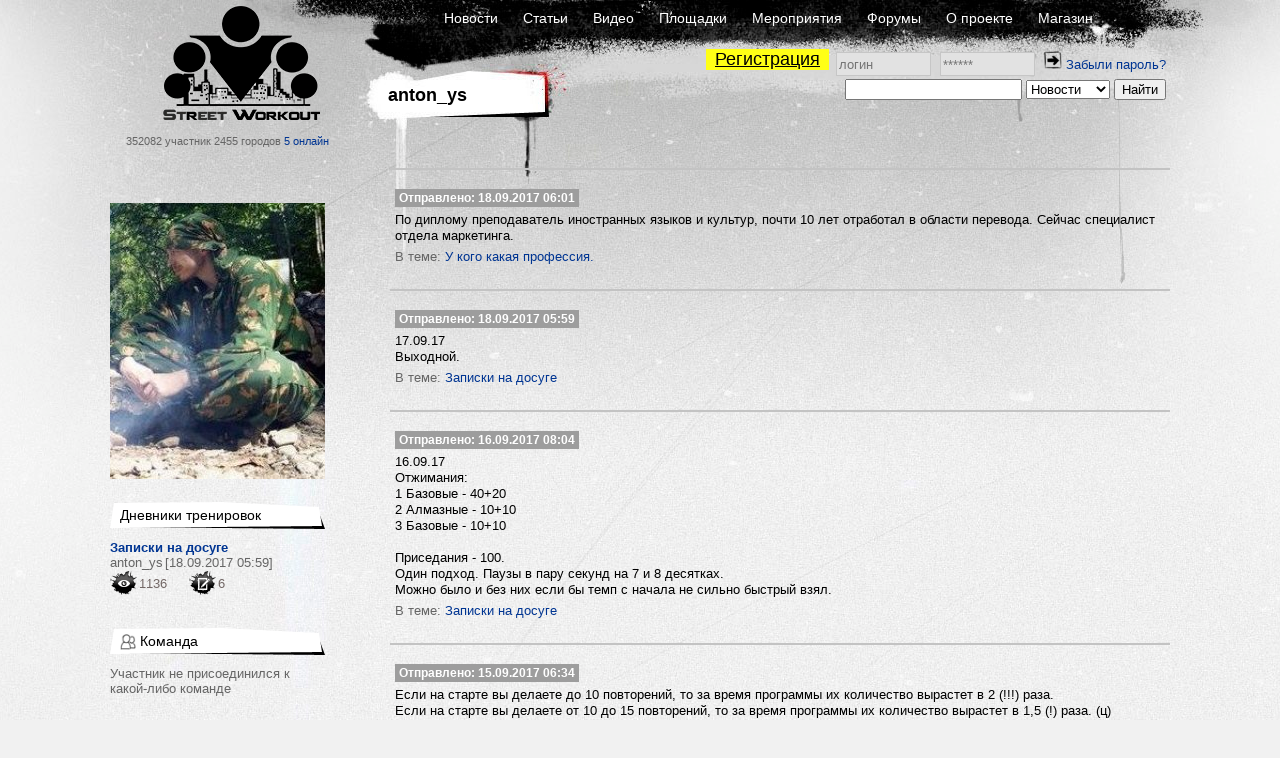

--- FILE ---
content_type: text/html; charset=UTF-8
request_url: https://workout.su/forums/user-added?id=11975-anton-ys
body_size: 8161
content:


<!DOCTYPE html>
<html lang="ru">
  <head>
    <meta charset="UTF-8">
    <meta name="csrf-param" content="_csrf">
<meta name="csrf-token" content="eMr7kW3TAv37cTfW5cxrbOPdM5S6Jl00VputerOFUZgNgbjcOuppnM43ToCWo1kmuYlpoeITEX0g4d4059Y_3Q==">
    <title>Сообщения - anton_ys / anton_ys - Street Workout</title>
          <meta name="keywords" content="workout, воркаут, гетто, ghetto, фитнес, fitness,street, уличный спорт, дворовый спорт, гимнастика, турники, брусья, рукоходы, отжимания, подтягивания, приседания, выпады, pushups, pullups, dips, bars, barbarians, bartendaz, hannibal for king, zef, jude, beast, ганнибал, денис минин, евгений козырь, ether, punisher, тренировочные площадки, совместные тренировки, выходы силой, muscle ups, разряды по street workout, barstylers, дворовый спорт, иван козачок, александр борисов, данила черкасов, 8 районов, передний вис, задний вис">
<meta property="og:title" content="Сообщения - anton_ys / anton_ys - Street Workout">
<meta name="description" content="Официальный русскоязычный информационный портал по воркауту.">
<meta property="og:description" content="Официальный русскоязычный информационный портал по воркауту.">
<link href="/favicon.ico" rel="shortcut icon">
<link href="/assets/fb5618b/jquery.fancybox.css?v=1733147146" rel="stylesheet">
<link href="/assets/fc64e0f5/css/donate_unreg.css?v=1733147146" rel="stylesheet">
<link href="/css/workout_x.css?v=1700731418" rel="stylesheet">
<link href="/css/a.css?v=1700731418" rel="stylesheet">
<style>
          .ratio{
              width: 100%;
          }
          #main_two_container :not(.bbcode_quote_body)>.ratio{
              max-width: 600px;
              padding-left: calc(50% - 300px);
          }
          #sto :not(.bbcode_quote_body)>.ratio{
              max-width: calc(350px + 50%); /* макс ширина 700px с учетом padding, который входит в расчет width */
              padding-left: calc(50% - 350px);
          }
          
          /*.article :not(.bbcode_quote_body)>.ratio{*/
              /*max-width: 600px;*/
              /*padding-left: calc(50% - 300px);*/
          /*}*/

          .ratio-inner{
              position: relative;
              height: 0;
              border: none;
          }

          .ratio-content{
              position: absolute;
              top: 0;
              right: 0;
              bottom: 0;
              left: 0;
              background: #eee;
          }

          .ratio-video{
              padding-top: 56.25%;
              /*padding-top: 67.14%;*/
          }

            a.gif{
                display: block;
                position: relative;
                text-align: center;
            }
            .gif-play-before{

                content: " ";
                display: block;
                position: absolute;
                cursor: pointer;
                /*opacity: .85;*/
                /*transition: opacity,300ms;*/
                /*background: rgba(0, 0, 0, 0.54) url(/assets/8716cbfd/img/play2.png) no-repeat 50% 50%;*/
                background: url(/assets/8716cbfd/img/play2.png) no-repeat 50% 50%;
                width: 100%;
                height: 100%;
            }
            a.gif-orig > .gif-play-before{
                display: none;
            }
</style>
<style>    table.score{
        border-spacing: 0 !important;
        margin-left: -4px;
    }
    table.score td{
        padding: 0 1px 0 0 !important;
    }
    table.score td:nth-of-type(odd){
        width: 25px;
        padding-right: 2px;
    }</style>
<script src="/assets/1511345f/jquery.js?v=1733147145"></script>  </head>
  <body>
  

    


      <div class="page-P section-">
    <div id="layout">
      <div id="body">

        <div id="header">
          <div class="logo_block">
              <a href="/" class="logo"></a>
              <span class="text">
                352082 участник
                2455 городов
                <a href="/online" class="online">5 онлайн</a>
              </span>
          </div>
          <div class="nav_block">
            <div class="nav_block-frstline">
                <a href="/">Новости</a>
                <a href="/articles">Статьи</a>
                <a href="/video">Видео</a>
                <a href="/areas">Площадки</a>
                <a href="/trainings">Мероприятия</a>
                <a href="/forum">Форумы</a>
                <a href="/info">О проекте</a>
                <a href="http://workoutshop.ru?utm_source=workout.su&utm_medium=TOP-MENU" target="_blank">Магазин</a>
            </div>

            <div class="nav_block-scndline">
              

    <div class="new_user_block">
        <a class="new_user" href="/users/register">Регистрация</a>
        <form id="login-form" action="/login" method="post" style="display:inline">
<input type="hidden" name="_csrf" value="eMr7kW3TAv37cTfW5cxrbOPdM5S6Jl00VputerOFUZgNgbjcOuppnM43ToCWo1kmuYlpoeITEX0g4d4059Y_3Q==">            <input type="text" id="loginform-username" class="" name="LoginForm[username]" placeholder="логин">            <input type="password" id="loginform-password" class="" name="LoginForm[password]" placeholder="******">            <button type="submit" class="login"><img src="/img/icons/enter.png"></button>

        </form>
        <a href="/forgot">Забыли пароль?</a>    </div>

            </div>

            <div class="nav_block-thrdline">
              <div class="nbt_l">
                  <a href="/anton_ys" class="main_cat">
                    <h1>anton_ys</h1>
                  </a>
                                </div>
              <div class="nbt_r">
                <form id="w0" action="/search/search" method="get"><input type="text" id="searchform-text" name="SearchForm[text]"> <select id="searchform-section" name="SearchForm[section]">
<option value="news" selected>Новости</option>
<option value="users">Участники</option>
<option value="forums">Форумы</option>
<option value="video">Видео</option>
<option value="articles">Статьи</option>
<option value="cities">Города</option>
<option value="teams">Команды</option>
<option value="diaries">Дневники</option>
</select> <input type="submit" value="Найти"></form>              </div>
            </div>
          </div>
        </div>
        <div id="main_container">

                <div id="main_two_container_r">

        

                <div id="mc_left">
            
                        <div class="avatar-block"><div class="avatar"><a href="/anton_ys"><img src="/thumbs/6_215x_FFFFFF//uploads/avatars/2017/09/2017-09-14-05-09-11-1f2.jpg" alt="anton_ys" title="anton_ys"></a></div></div>


<div class="side_element "><div class="side_element-header"><a href="#"><span class="title">Дневники тренировок</span></a></div><div class="side_element-body"><div class="forum-theme"><div class="seb_elem pic_date"><a href="/forum_thread/12428-zapiski-na-dosuge" class="title_link">Записки на досуге</a><div class="userdate"><a href="/anton_ys">anton_ys</a><span class="date">[18.09.2017 05:59]</span></div><div class="activity"><a href="/forum_thread/12428-zapiski-na-dosuge"><span class="social_elem"><img src="/img/icons/view.png" alt=""><span class="count">1136</span></span></a><a href="/forums/comment/372821-17-09-17-vyhodnoj"><span class="social_elem"><img src="/img/icons/comment.png" alt=""><span class="count">6</span></span></a></div></div></div></div></div><div class="side_element "><div class="side_element-header"><a href="#"><span class="icon"><img src="/img/icons/icon-7.gif" alt=""></span><span class="title">Команда</span></a></div><div class="side_element-body"><div class="seb_elem-text">Участник не присоединился к какой-либо команде</div></div></div>
<div class="side_element "><div class="side_element-header"><a href="#"><span class="icon"><img src="/img/icons/icon-6.gif" alt=""></span><span class="title">Недавние посетители</span></a></div><div class="side_element-body"><div class="seb_elem vcard"><div class="pic"><a href="/isl" class="username"><img src="/thumbs/6_50x50_FFFFFF//img/avatar_default.jpg" alt="ISL" title="ISL"></a></div><div class="vdata"><div class="d_row"><a href="/isl" class="username" title="ISL"><span class="sex-ava"><img src="/img/icons/user.png"></span>
                                ISL            </a></div><div class="d_row"><div class="location"><span class="flag"><img src="/img/flags2/RU.gif" alt=""></span><a href="/city/7988-korsakov" class="place">Корсаков</a></div></div><div class="d_row"><div class="starline"><img src="/img/icons/star_white.png" class="stars"><img src="/img/icons/star_white.png" class="stars"><img src="/img/icons/star_white.png" class="stars"><img src="/img/icons/star_white.png" class="stars"><img src="/img/icons/star_white.png" class="stars"></div></div></div></div><div class="seb_elem vcard"><div class="pic"><a href="/bazyazya61" class="username"><img src="/thumbs/6_50x50_FFFFFF//uploads/avatars/2018/09/2018-09-14-18-09-34-2v8.gif" alt="Bazyazya61" title="Bazyazya61"></a></div><div class="vdata"><div class="d_row"><a href="/bazyazya61" class="username" title="Bazyazya61"><span class="sex-ava"><img src="/img/icons/user.png"></span>
                                Bazyazya61            </a></div><div class="d_row"><div class="location"><span class="flag"><img src="/img/flags2/RU.gif" alt=""></span><a href="/city/566-izhevsk" class="place">Ижевск</a></div></div><div class="d_row"><div class="starline"><img src="/img/icons/star.png" class="stars"><img src="/img/icons/star.png" class="stars"><img src="/img/icons/star.png" class="stars"><img src="/img/icons/star_white.png" class="stars"><img src="/img/icons/star_white.png" class="stars"></div></div></div></div><div class="seb_elem vcard"><div class="pic"><a href="/kostya2004" class="username"><img src="/thumbs/6_50x50_FFFFFF//uploads/avatars/2017/08/2017-08-21-22-08-40-zam.jpg" alt="Kostya2004" title="Kostya2004"></a></div><div class="vdata"><div class="d_row"><a href="/kostya2004" class="username" title="Kostya2004"><span class="sex-ava"><img src="/img/icons/user.png"></span>
                                Kostya2004            </a></div><div class="d_row"><div class="location"><span class="flag"><img src="/img/flags2/RU.gif" alt=""></span><a href="/city/145-himki" class="place">Химки</a></div></div><div class="d_row"><div class="starline"><img src="/img/icons/star_white.png" class="stars"><img src="/img/icons/star_white.png" class="stars"><img src="/img/icons/star_white.png" class="stars"><img src="/img/icons/star_white.png" class="stars"><img src="/img/icons/star_white.png" class="stars"></div></div></div></div><div class="seb_elem vcard"><div class="pic"><a href="/vmvhome" class="username"><img src="/thumbs/6_50x50_FFFFFF//uploads/avatars/2017/02/2017-02-08-06-02-40-efd.jpg" alt="vmvhome" title="vmvhome"></a></div><div class="vdata"><div class="d_row"><a href="/vmvhome" class="username" title="vmvhome"><span class="sex-ava"><img src="/img/icons/user.png"></span>
                                vmvhome            </a></div><div class="d_row"><div class="location"><span class="flag"><img src="/img/flags2/RU.gif" alt=""></span><a href="/city/89-novosibirsk" class="place">Новосибирск</a></div></div><div class="d_row"><div class="starline"><img src="/img/icons/star.png" class="stars"><img src="/img/icons/star.png" class="stars"><img src="/img/icons/star.png" class="stars"><img src="/img/icons/star.png" class="stars"><img src="/img/icons/star_white.png" class="stars"></div></div></div></div><div class="seb_elem vcard"><div class="pic"><a href="/kiss" class="username"><img src="/thumbs/6_50x50_FFFFFF//uploads/avatars/1428417191.png" alt="kiss" title="kiss"></a></div><div class="vdata"><div class="d_row"><a href="/kiss" class="username" title="kiss"><span class="sex-ava"><img src="/img/icons/user.png"></span>
                                kiss            </a></div><div class="d_row"><div class="location"><span class="flag"><img src="/img/flags2/RU.gif" alt=""></span><a href="/city/110-ramenskoe" class="place">Раменское</a></div></div><div class="d_row"><div class="starline"><img src="/img/icons/star.png" class="stars"><img src="/img/icons/star.png" class="stars"><img src="/img/icons/star.png" class="stars"><img src="/img/icons/star.png" class="stars"><img src="/img/icons/star.png" class="stars"></div></div></div></div><div class="seb_elem vcard"><div class="pic"><a href="/vmo" class="username"><img src="/thumbs/6_50x50_FFFFFF//uploads/avatars/2017/12/2017-12-11-21-12-28-qif.jpg" alt="vmo" title="vmo"></a></div><div class="vdata"><div class="d_row"><a href="/vmo" class="username" title="vmo"><span class="sex-ava"><img src="/img/icons/user.png"></span>
                                vmo            </a></div><div class="d_row"><div class="location"><span class="flag"><img src="/img/flags2/RU.gif" alt=""></span><a href="/city/129-sochi" class="place">Сочи</a></div></div><div class="d_row"><div class="starline"><img src="/img/icons/star.png" class="stars"><img src="/img/icons/star.png" class="stars"><img src="/img/icons/star.png" class="stars"><img src="/img/icons/star.png" class="stars"><img src="/img/icons/star_white.png" class="stars"></div></div></div></div><div class="seb_elem vcard"><div class="pic"><a href="/wasd" class="username"><img src="/thumbs/6_50x50_FFFFFF//uploads/avatars/2019/03/2019-03-21-23-03-49-rjk.jpg" alt="WasD" title="WasD"></a></div><div class="vdata"><div class="d_row"><a href="/wasd" class="username" title="WasD"><span class="sex-ava"><img src="/img/icons/user.png"></span>
                                WasD            </a></div><div class="d_row"><div class="location"><span class="flag"><img src="/img/flags2/RU.gif" alt=""></span><a href="/city/1-moskva" class="place">Москва</a></div></div><div class="d_row"><div class="starline"><img src="/img/icons/star.png" class="stars"><img src="/img/icons/star.png" class="stars"><img src="/img/icons/star.png" class="stars"><img src="/img/icons/star.png" class="stars"><img src="/img/icons/star.png" class="stars"></div></div></div></div><div class="seb_elem vcard"><div class="pic"><a href="/olegsh" class="username"><img src="/thumbs/6_50x50_FFFFFF//uploads/avatars/2018/09/2018-09-16-12-09-57-orm.jpg" alt="OlegSh" title="OlegSh"></a></div><div class="vdata"><div class="d_row"><a href="/olegsh" class="username" title="OlegSh"><span class="sex-ava"><img src="/img/icons/user.png"></span>
                                OlegSh            </a></div><div class="d_row"><div class="location"><span class="flag"><img src="/img/flags2/RU.gif" alt=""></span><a href="/city/92-omsk" class="place">Омск</a></div></div><div class="d_row"><div class="starline"><img src="/img/icons/star.png" class="stars"><img src="/img/icons/star.png" class="stars"><img src="/img/icons/star.png" class="stars"><img src="/img/icons/star.png" class="stars"><img src="/img/icons/star.png" class="stars"></div></div></div></div></div></div>
<div class="side_element "><div class="side_element-header"><a href="/user/friends/11975-anton-ys"><span class="icon"><img src="/img/icons/icon-6.gif" alt=""></span><span class="title">Друзья</span></a></div><div class="side_element-body"><div class="seb_elem-text">Пользователь ещё не добавил никого в друзья</div></div></div>



                    </div>
        
        <div id="mc_center">
                        
    
        <div class="posts-list">

            <a id="page-a"></a>

            <div class="responce_holder"><div class="responce_elem"><div class="re_body"><div class="re_params"><div class="re_date">
            Отправлено:
            18.09.2017 06:01        </div></div><div class="re_message" style="clear: both; padding: 5px 0">
          По диплому преподаватель иностранных языков и культур, почти 10 лет отработал в области перевода. Сейчас специалист отдела маркетинга.      </div><div >
          В теме: <a href="/forums/comment/372822-po-diplomu-prepodavatel-inostrannyh-jazykov-i-kultur">У кого какая профессия.</a></div></div></div></div><div class="responce_holder"><div class="responce_elem"><div class="re_body"><div class="re_params"><div class="re_date">
            Отправлено:
            18.09.2017 05:59        </div></div><div class="re_message" style="clear: both; padding: 5px 0">
          17.09.17<br>
Выходной.      </div><div >
          В теме: <a href="/forums/comment/372821-17-09-17-vyhodnoj">Записки на досуге</a></div></div></div></div><div class="responce_holder"><div class="responce_elem"><div class="re_body"><div class="re_params"><div class="re_date">
            Отправлено:
            16.09.2017 08:04        </div></div><div class="re_message" style="clear: both; padding: 5px 0">
          16.09.17<br>
Отжимания:<br>
1 Базовые - 40+20<br>
2 Алмазные - 10+10<br>
3 Базовые - 10+10<br><br>
Приседания - 100.<br>
Один подход. Паузы в пару секунд на 7 и 8 десятках.<br>
Можно было и без них если бы темп с начала не сильно быстрый взял.      </div><div >
          В теме: <a href="/forums/comment/372419-16-09-17-otzhimanija-1-bazovye-40-20-2-almaznye-10-10">Записки на досуге</a></div></div></div></div><div class="responce_holder"><div class="responce_elem"><div class="re_body"><div class="re_params"><div class="re_date">
            Отправлено:
            15.09.2017 06:34        </div></div><div class="re_message" style="clear: both; padding: 5px 0">
          Если на старте вы делаете до 10 повторений, то за время программы их количество вырастет в 2 (!!!) раза.<br>
Если на старте вы делаете от 10 до 15 повторений, то за время программы их количество вырастет в 1,5 (!) раза. (ц)<br><br>
Т.е. за отправную точку берем разовый максимум до начала 100-ки. Я правильно понимаю? И исходя из этого же максимума рассчитывается нагрузка по периодам.      </div><div >
          В теме: <a href="/forums/comment/372228-esli-na-starte-vy-delaete-do-10-povtorenij-to-za">5 основных целей программы</a></div></div></div></div><div class="responce_holder"><div class="responce_elem"><div class="re_body"><div class="re_params"><div class="re_date">
            Отправлено:
            15.09.2017 06:25        </div></div><div class="re_message" style="clear: both; padding: 5px 0">
          Ты хочешь заниматься? Если да, то бери и делай.      </div><div >
          В теме: <a href="/forums/comment/372227-ty-hochesh-zanimatsja-esli-da-to-beri-i-delaj">Не поздно ли начинать в 32?</a></div></div></div></div><div class="responce_holder"><div class="responce_elem"><div class="re_body"><div class="re_params"><div class="re_date">
            Отправлено:
            15.09.2017 00:42        </div></div><div class="re_message" style="clear: both; padding: 5px 0">
          15.09.17<br>
Утро.<br>
Отжимания от пола (базовые) 1*40<br>
Задача с 13.09 по 20.09 определить разовый максимум в базовых упражнениях программы 100 дней: приседания, отжимания от пола, подтягивания на перекладине.<br>
От этих цифр и буду пропорционально высчитывать кол-во повторений.<br><br>
Вечер<br>
Айкидо<br>
ОФП - Подтягивания 15-12-10-8<br>
Можно было и до 20 догнать за счет нарушения техники, но это не тот метод. На сегодня 15 - максимум, ну и ладно. В крайних повторениях выполнял задержку в фазе подъема и медленно спускался вниз.      </div><div >
          В теме: <a href="/forums/comment/372200-15-09-17-utro-otzhimanija-ot-pola-bazovye-1-40-zadacha">Записки на досуге</a></div></div></div></div><div class="responce_holder"><div class="responce_elem"><div class="re_body"><div class="re_params"><div class="re_date">
            Отправлено:
            14.09.2017 11:09        </div></div><div class="re_message" style="clear: both; padding: 5px 0">
          14.09.17<br>
Вечер<br>
Отжимания 40+25+20+15 = 100 м/у подходами 60 сек.<br>
Растягивание жгута перед собой - 50+50 = 100 м/у подходами 30 сек.<br>
Планка - 60+60+60 сек. м/у подходами 30 сек.<br>
Отжимания в упоре с колена с широкой постановкой рук - 50      </div><div >
          В теме: <a href="/forums/comment/372021-14-09-17-vecher-otzhimanija-40-25-20-15-100-m-u">Записки на досуге</a></div></div></div></div><div class="responce_holder"><div class="responce_elem"><div class="re_body"><div class="re_params"><div class="re_date">
            Отправлено:
            13.09.2017 05:30        </div></div><div class="re_message" style="clear: both; padding: 5px 0">
          13.09.17<br>
Утро.<br>
КСУ - Приседания+растягивание жгута.<br>
5 кругов по 8 повторений, интервал м/у кругами 30 сек.<br>
1.5 мин. отдых = &gt; отжимания в умеренно быстром темпе 30 повторений.<br>
Гигиена, завтрак и погнали на работу.<br><br>
Вечер.<br>
Айкидо.<br>
ОФП - КСУ - подтягивания+приседания+отжимания от пола<br>
1 круг - 12+20+20<br>
2 круг - 11+20+20<br>
3 круг - 10+20+20<br>
4 круг - 08+20+20      </div><div >
          В теме: <a href="/forums/comment/371703-13-09-17-utro-ksu-prisedanija-rastjagivanie-zhguta-5">Записки на досуге</a></div></div></div></div><div class="responce_holder"><div class="responce_elem"><div class="re_body"><div class="re_params"><div class="re_date">
            Отправлено:
            13.09.2017 05:27        </div></div><div class="re_message" style="clear: both; padding: 5px 0">
          12.09.17<br>
Вечер.<br>
КСУ - Приседания+отжимания от пола+растягивание жгута в горизонт перед собой<br>
10 кругов по 10 повторений с интервалом 1 мин. м/у кругами.      </div><div >
          В теме: <a href="/forums/comment/371702-12-09-17-vecher-ksu-prisedanija-otzhimanija-ot-pola">Записки на досуге</a></div></div></div></div>        </div>
    
        </div>

        
        
    </div>
        
        </div>
      </div>
      <div id="footer">
          <div class="footerratexta">
              <div class="about" style="width: inherit;">
                  <p>
                      © 2010-2020 Street Workout
                  </p>
                  <p>
                      Использование материалов <a href="http://www.workout.su">www.workout.su</a> разрешено<br/>
                      только при наличии активной ссылки на источник.<br/>
                       <a href="mailto:info@workout.su">info@workout.su</a> +7 905 528 1515 (Антон)<br />
                      Перейти на <a href="/forums/user-added?id=11975-anton-ys&amp;mobile_force=1">мобильную версию сайта</a>                  </p>
              </div>
          </div>
      </div>
    </div>
  </div>

      <!-- Google tag (gtag.js) -->
      <script async src="https://www.googletagmanager.com/gtag/js?id=G-LBG8MPWF71"></script>
      <script>
          window.dataLayer = window.dataLayer || [];
          function gtag(){dataLayer.push(arguments);}
          gtag('js', new Date());

          gtag('config', 'G-LBG8MPWF71');
      </script>

    <script src="/assets/fb5618b/jquery.fancybox.min.js?v=1733147146"></script>
<script src="/assets/e7644921/yii.js?v=1733147145"></script>
<script src="/js/workout_x.js?v=1700731418"></script>
<script src="/assets/e7644921/yii.activeForm.js?v=1733147145"></script>
<script>jQuery(function ($) {

            function processImage(elem, gallery_id) {

                if (!$(elem).hasClass('img-pr') && 
                    !$(elem).hasClass('human-img') && 
                    !$(elem).hasClass('bbcode_smiley') && 
                    !$(elem).hasClass('wo-smile') && 
                    !$(elem).hasClass('emojione')
                    ){

                    $(elem).each(function(){
                        var elem = $(this);
                        var parent_a = elem.closest('a');
                        if (!$(parent_a).is('a')){
                            var url =  $(elem).attr('data-origin');
                            if (!url) url = $(elem).attr('src');

                            var a = '';
                            if ($(elem).hasClass('gif')){
                                a = '<a class="media-images gif gif-play" href="' + url + '" ><div class="gif-play-before"></div> </a>';
                            } else {
                                a = '<a class="media-images" rel="gallery_'+ gallery_id +'" href="' + url + '" > </a>';
                            }
                            $(elem).before(a);
                            $(elem).prev().append($(elem));
                            $(elem).addClass('img-processed');
                            //$(elem).prev('.gif-play-before').width($(elem).width());

                        }
                    });
                }
            }

            function processVideo(){
                $('iframe').each(function(index, element){

                    if ($(element).hasClass('forum-video') || $(element).hasClass('video')) {
                        var width = $(element).width();
                        //$(element).height(width * 188 / 280);
                        if (width == 100){
                            var spoiler = $(element).parentsUntil('.hidden-spoiler').parent();
                            if (spoiler){
                                var spoiler_width = $(spoiler).width();
                                spoiler_width = spoiler_width > 600 ? 600 : (spoiler_width-26);
                                width = spoiler_width;
                            }
                        }
                        $(element).height(width * 9 / 16);
                    }
                });
            }

            function processMedia(){
                $('.publication .p_body').find('img').each(function (i, elem){
                    processImage(elem, 'main');
                });

                $('.responce_holder .re_message').find('img').each(function (i, elem){
                    var id = $(elem).parentsUntil('.responce_elem').parent().attr('data-comment-id');
                    processImage(elem, id);
                });
                $('.comment .content').find('img').each(function (i, elem){
                    var id = $(elem).parentsUntil('.comment').parent().attr('data-comment-id');
                    processImage(elem, id);
                });

                $('.media-images:not(.gif)').fancybox({
		            helpers: {
		                overlay : {
		                    closeClick: true,
		                    locked: false
		                }
                    }
                });

                processVideo();
            }
            processMedia();


            $(document).on('click', '.gif-play-before', function(event){

                event.preventDefault();                
                var img = $(this).parent().find('img');
                var orig = $(img).attr('data-origin');
                var thmb = $(img).attr('data-thumb');
                var src = $(img).attr('src');
                if (src == thmb) {
                    $(img).attr('src', orig).addClass('gif-orig')
                        .parent('a.gif').removeClass('gif-play').addClass('gif-orig');

                } else {
                    $(img).attr('src', thmb).removeClass('gif-orig')
                        .parent('a.gif').addClass('gif-play').removeClass('gif-orig');
                }

            });
            
            $(document).on('click', 'a.gif-orig', function(event){

                event.preventDefault();
                var img = $(this).find('img');
                var orig = $(img).attr('data-origin');
                var thmb = $(img).attr('data-thumb');
                
                $(img).attr('src', thmb).removeClass('gif-orig')
                    .parent('a.gif').addClass('gif-play').removeClass('gif-orig');
                
            });
jQuery('#login-form').yiiActiveForm([], []);
jQuery('#w0').yiiActiveForm([], []);
});</script>    </body>
</html>

